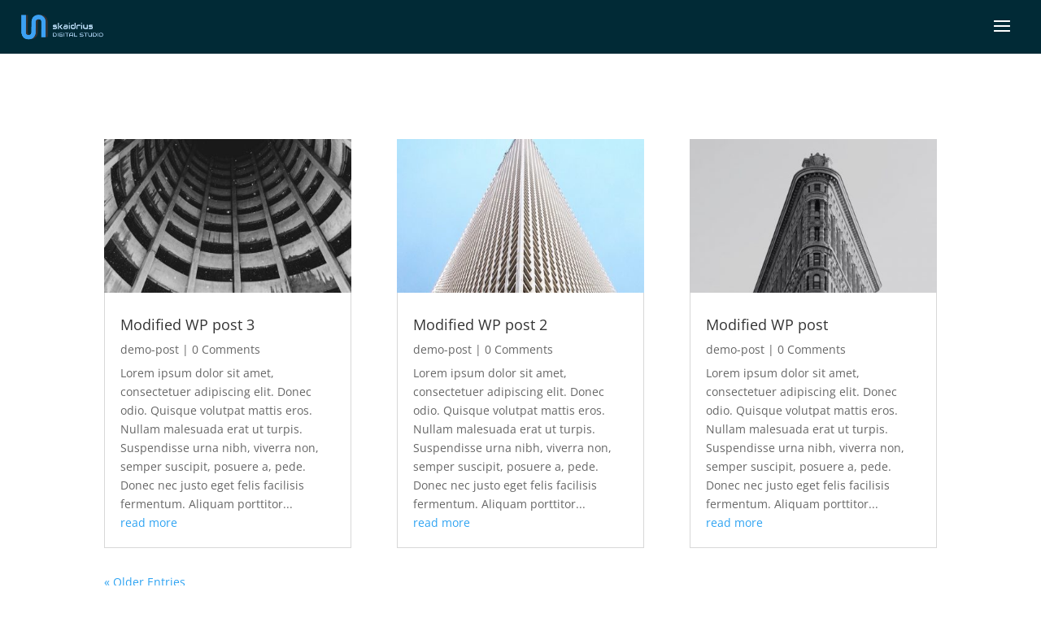

--- FILE ---
content_type: text/css
request_url: https://skaidrius.com/wp-content/themes/SP-Divi-child/style.css?ver=4.19.4
body_size: -66
content:
/*
Theme Name: SP-Divi-child
Theme URI: skaidrius.com
Template: Divi
Author: Skaidrius Prascienis
Author URI: skaidrius.com
Description: Smart. Flexible. Beautiful. SP-Divi-child is child of Divi (the most powerful theme in our collection)
Tags: responsive-layout,one-column,two-columns,three-columns,four-columns,left-sidebar,right-sidebar,custom-background,custom-colors,featured-images,full-width-template,post-formats,rtl-language-support,theme-options,threaded-comments,translation-ready
Version: 1.0.1.1512633152
Updated: 2017-12-07 07:52:32

*/



--- FILE ---
content_type: text/css
request_url: https://skaidrius.com/wp-content/et-cache/205775/et-core-unified-deferred-205775.min.css?ver=1766524744
body_size: -63
content:
.et_pb_signup_0.et_pb_subscribe,.et_pb_countdown_timer_0.et_pb_countdown_timer{background-color:#7EBEC5}.et_pb_text_0 h2,.et_pb_text_1 h2{font-family:'Poppins',Helvetica,Arial,Lucida,sans-serif;font-weight:800;font-size:38px;letter-spacing:2px;text-align:center}.et_pb_text_0 h3,.et_pb_text_1 h3{font-family:'Poppins',Helvetica,Arial,Lucida,sans-serif;font-weight:800;font-size:21px;line-height:1.5em}.et_pb_row_2{background-color:rgba(0,0,0,0)}.et_pb_blog_3 .et_pb_blog_grid .et_pb_post,.et_pb_blog_4 .et_pb_blog_grid .et_pb_post,.et_pb_blog_5 .et_pb_blog_grid .et_pb_post{border-bottom-width:10px;border-bottom-color:#636363}.et_pb_blog_3,.et_pb_blog_4,.et_pb_blog_5{padding-top:300px;padding-right:20px;padding-bottom:0px;padding-left:20px;margin-top:0px!important;margin-bottom:0px!important;margin-top:-200px}.et_pb_column_2,.et_pb_column_3,.et_pb_column_4{background-color:#7a7e59;height:350px}@media only screen and (max-width:980px){.et_pb_blog_3 .et_pb_blog_grid .et_pb_post,.et_pb_blog_4 .et_pb_blog_grid .et_pb_post,.et_pb_blog_5 .et_pb_blog_grid .et_pb_post{border-bottom-width:10px;border-bottom-color:#636363}}@media only screen and (max-width:767px){.et_pb_blog_3 .et_pb_blog_grid .et_pb_post,.et_pb_blog_4 .et_pb_blog_grid .et_pb_post,.et_pb_blog_5 .et_pb_blog_grid .et_pb_post{border-bottom-width:10px;border-bottom-color:#636363}}